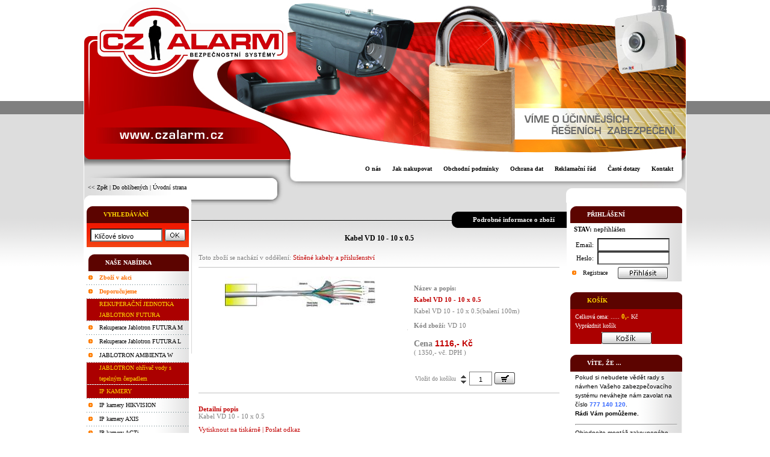

--- FILE ---
content_type: text/html
request_url: http://www.czalarm.cz/zbozi/2055/Kabel-VD-10---10-x-0-5--2055.htm
body_size: 13323
content:

<!DOCTYPE HTML PUBLIC "-//W3C//DTD HTML 4.01 Transitional//EN">
<html>
<head>
	<title>Kabel VD 10 - 10 x 0.5 </title>
	<meta http-equiv="Content-Type" content="text/html; charset=windows-1250">
	<meta name="keywords" content="Kabel VD 10 - 10 x 0.5 ">
	<meta name="author" content="Radek Fröhlich - CZ ALARM">
	<meta name="description" content="Kabel VD 10 - 10 x 0.5(balení 100m) 
">
	<META http-equiv="cache-control" content="no-cache">
	<META http-equiv="pragma" content="no-cache">
	<meta name="robots" CONTENT="INDEX,FOLLOW">
	<meta property="og:type" content="website" />
	<meta property="og:title" content="Kabel VD 10 - 10 x 0.5 " />
	<meta property="og:description" content="Kabel VD 10 - 10 x 0.5(balení 100m) 
" />
	<meta property="og:image" content="http://www.czalarm.cz/Fotografie/Zbozi/250px/kabely-had.jpg" />
	<meta property="og:url" content="http://www.czalarm.cz/zbozi/2055/Kabel-VD-10---10-x-0-5--2055.htm" />
	<meta property="og:site_name" content="Kabel VD 10 - 10 x 0.5 " />
	<meta property="fb:admins" content="" />
	
	<script type="text/javascript" src="../../js/ekinfo.js"></script>
	<script type="text/javascript" src="../../js/prototype.js"></script>
	<script type="text/javascript" src="../../js/scriptaculous.js?load=effects"></script>
	<script type="text/javascript" src="../../js/lightbox.js"></script>
</head>
	<SCRIPT language=JavaScript>

	var bookmarkurl="http://www.czalarm.cz" 
	var bookmarktitle="eSHOP - Zabezpečovací a kamerové systémy"

	function addbookmark(){ 
	if (document.all) 
	window.external.AddFavorite(bookmarkurl,bookmarktitle) 
	}

	function Rotace()
	{   
	kam = "http://www.czalarm.cz/rotator.asp?id=2055"
	window.open( kam,'cd','toolbar=0,location=0,status=0,menubar=0,scrollbars=0,resizable=0,width=640,height=480','3DRotator')
	}
</script>
<link rel="stylesheet" href="../../css/lightbox.css" type="text/css" media="screen">
<link  href="http://sablony.ekonstrukter.cz/sablony/540/telo.css" rel="stylesheet" type="text/css">
<body topmargin="0" leftmargin="0" bottommargin="0" rightmargin="0"
>
<span id="trail" style="visibility:hidden"></span><span id="trail2" style="visibility:hidden"></span>
<table cellpadding='0' cellspacing='0' class='indexdole' width='100%'><tr><td width='50%'></td><td style='vertical-align:top' width='1000'><table cellpadding='0' cellspacing='0' width='1000'><tr><td width='1000'><table cellpadding='0' cellspacing='2' class='datum'><tr><td width='100%'>&nbsp;<span class='datumfont'>Dnes je&nbsp;sobota 17.1.2026</span>&nbsp;</td></tr></table></td></tr></table></td><td width='50%'></td></tr></table><table cellpadding='0' cellspacing='0'  width='100%' class='indexlogo'><tr><td width='50%'></td><td style='vertical-align:top' width='1000'><table cellpadding='0' cellspacing='0' width='1000'><tr><td width='1000'><table cellpadding='0' cellspacing='0' class='logosek'><tr><td><div id='logo'></div></td></tr></table></td></tr></table></td><td width='50%'></td></tr></table><table cellpadding='0' cellspacing='0' width='100%' class='indexnahore'><tr><td width='50%'></td><td width='1000' valign='bottom'><table cellpadding='0' cellspacing='0' width='1000'><tr><td width='1000'><table cellpadding='0' cellspacing='0' width='100%'><tr><td style='vertical-align:bottom' width='100%'><table cellpadding='0' cellspacing='0' style='vertical-align:bottom' width='100%'><tr><td style='vertical-align:bottom' width='100%'><table cellpadding='0' cellspacing='0' class='listasikonama'><tr><td><table cellpadding='0' cellspacing='0'><tr><td class='buton1' id='buton1'></td><td class='buton2' id='buton55'><span class='fontvikone'>&nbsp;&nbsp;<a href='http://www.czalarm.cz/onas.asp' class='fontvikone' onmouseover="changestyle('1')" onmouseout="backstyle('1')">O nás</a>&nbsp;&nbsp;</span></td><td class='buton3' id='buton3'></td></tr></table></td><td><img alt='Alarmy' src='http://www.czalarm.cz/images/nic.gif' border='0' class='mezerameziikonama'></td><td><table cellpadding='0' cellspacing='0'><tr><td class='buton1' id='buton1_2'></td><td class='buton2' id='buton2_2'><span class='fontvikone'>&nbsp;&nbsp;<a href='http://www.czalarm.cz/jaknakupovat.asp' class='fontvikone' onmouseover="changestyle('2')" onmouseout="backstyle('2')">Jak nakupovat</a>&nbsp;&nbsp;</span></td><td class='buton3' id='buton3_2'></td></tr></table></td><td><img alt='Alarmy' src='http://www.czalarm.cz/images/nic.gif' border='0' class='mezerameziikonama'></td><td><table cellpadding='0' cellspacing='0'><tr><td class='buton1' id='buton1_6'></td><td class='buton2' id='buton2_6'><span class='fontvikone'>&nbsp;&nbsp;<a href='http://www.czalarm.cz/podminky.asp' class='fontvikone' onmouseover="changestyle('6')" onmouseout="backstyle('6')">Obchodní podmínky</a>&nbsp;&nbsp;</span></td><td class='buton3' id='buton3_6'></td></tr></table></td><td><img alt='Alarmy' src='http://www.czalarm.cz/images/nic.gif' border='0' class='mezerameziikonama'></td><td><table cellpadding='0' cellspacing='0'><tr><td class='buton1' id='buton1_3'></td><td class='buton2' id='buton2_3'><span class='fontvikone'>&nbsp;&nbsp;<a href='http://www.czalarm.cz/ochrana.asp' class='fontvikone' onmouseover="changestyle('3')" onmouseout="backstyle('3')">Ochrana dat</a>&nbsp;&nbsp;</span></td><td class='buton3' id='buton3_3'></td></tr></table></td><td><img alt='Alarmy' src='http://www.czalarm.cz/images/nic.gif' border='0' class='mezerameziikonama'></td><td><table cellpadding='0' cellspacing='0'><tr><td class='buton1' id='buton1_4'></td><td class='buton2' id='buton2_4'><span class='fontvikone'>&nbsp;&nbsp;<a href='http://www.czalarm.cz/reklamace.asp' class='fontvikone' onmouseover="changestyle('4')" onmouseout="backstyle('4')">Reklamační řád</a>&nbsp;&nbsp;</span></td><td class='buton3' id='buton3_4'></td></tr></table></td><td><img alt='Alarmy' src='http://www.czalarm.cz/images/nic.gif' border='0' class='mezerameziikonama'></td><td><table cellpadding='0' cellspacing='0'><tr><td class='buton1' id='buton1_7'></td><td class='buton2' id='buton2_7'><span class='fontvikone'>&nbsp;&nbsp;<a href='http://www.czalarm.cz/faq.asp' class='fontvikone' onmouseover="changestyle('7')" onmouseout="backstyle('7')">Časté dotazy</a>&nbsp;&nbsp;</span></td><td class='buton3' id='buton3_7'></td></tr></table></td><td><img alt='Alarmy' src='http://www.czalarm.cz/images/nic.gif' border='0' class='mezerameziikonama'></td><td><table cellpadding='0' cellspacing='0'><tr><td class='buton1' id='buton1_5'></td><td class='buton2' id='buton2_5'><span class='fontvikone'>&nbsp;&nbsp;<a href='http://www.czalarm.cz/kontakt.asp' class='fontvikone' onmouseover="changestyle('5')" onmouseout="backstyle('5')">Kontakt</a>&nbsp;&nbsp;</span></td><td class='buton3' id='buton3_5'></td></tr></table></td></tr><tr><td colspan=13 class='listaodspodu'></td></tr></table></td></tr></table></td></tr></table></td></tr></table></td><td width='50%'></td></tr></table>
<table width="100%" cellpadding="0" cellspacing="0" height="100%" ><tr><td width="50%" height="100%">
<table width="100%" cellpadding="0" cellspacing="0" height="100%">
<tr>
<td width="100%" class="levyframe" height="100%">
</td>

<td width="1" class="linkaframe"><img src="http://www.czalarm.cz/images/nic.gif" alt="Alarmy" width=1 height=1 border=0></td>

</tr>
</table>
</td><td width="1000" align="center">
<table width="1000" cellpadding="0" cellspacing="0" height="100%">
<tr>
<!-- hornilista -->
<td width="100%"  valign="top" class="hornilista">
</td>
</tr>
<tr><td class='listicka'><table cellpadding='0' cellspacing='0' class='listickain'><tr><td><span class='listickafont'>&nbsp;&nbsp;<a href='javascript:history.back(1)' class='listickafont'><< Zpět</a> | <a href='javascript:addbookmark()' class='listickafont'>Do oblíbených</a> | <a href='http://www.czalarm.cz' class='listickafont'>Úvodní strana</a>&nbsp;&nbsp;</span></td></tr></table></td></tr>
<tr>
<td height="100%" width="100%">
<table cellpadding="0" cellspacing="0" height="100%">
<tr>
<td width="178" valign="top" class="vlevo" align="center"><img src="http://www.czalarm.cz/images/nic.gif" alt="Alarmy" height="5" border="0"><br>
<form action='http://www.czalarm.cz/search.asp' method='post' onsubmit='return validate2(this)' name='findform2' style='margin: 0 0 0 0;'><table cellpadding='0' cellspacing='1' width='172' class='hledanibarvaokraj'><tr><td><table cellpadding='0' cellspacing='0' width='100%' border='0'><tr><td width='100%'><table cellpadding='0' cellspacing='0' width='100%'><tr><td width=20 align='center'><img src='http://sablony.ekonstrukter.cz/sablony/540/odrazkahledani.gif' alt='Vyhledávání' border='0'></td><td align='left' class='hledanipozadi'><strong><span class='hledaninadpis'>VYHLEDÁVÁNÍ</span></strong></td><td class='hledaniobr'><img src='http://www.czalarm.cz/images/nic.gif' width='45' height='1' border='0' alt='Kabel VD 10 - 10 x 0.5 '></td></tr></table></td></tr><tr><td class='hledani' style='vertical-align:middle' align='center' height='40' colspan='2'><input type='text' size=10 class='policko' name='qry' value=' Klíčové slovo' onfocus='clearfield()' style='vertical-align: middle;'>&nbsp;<input type='image' SRC='http://sablony.ekonstrukter.cz/sablony/540/ikony/hledani.gif' alt='Hledat' style='vertical-align: middle;border: none;'></td></tr></table></td></tr></table></form><table cellpadding='0' cellspacing='0'><tr><td class='mezihledanim'></td></tr></table><table class='oknobarvaokraj' cellpadding='0' cellspacing='1' width='172'><tr><td><table cellpadding='0' cellspacing='0' width='100%'  border='0'><tr><td align='right' style='vertical-align:middle'><img src='http://sablony.ekonstrukter.cz/sablony/540/ikona_nabidky.gif' border='0' alt='Naše nabídka'></td><td colspan='2'><table cellpadding='0' cellspacing='0' width='100%'><tr><td width='100%' class='nasenabidkapozadi'><strong><span class='nasenabidkanadpis'>NAŠE NABÍDKA</span></strong></td><td class='nasenabidkapod'><img src='http://www.czalarm.cz/images/nic.gif' width='45' height='1' border='0' alt='Kabel VD 10 - 10 x 0.5 '></td></tr></table></td></tr><tr><td class='okno' colspan=3><table cellpadding=0 cellspacing=0><tr><td style='vertical-align:top' align='center' class='radekkategoriebarva2' id='radek10006'><img alt='Akce' src='http://sablony.ekonstrukter.cz/sablony/540/sipkanabidka.gif' border='0' class='odrazka' align='top' id='sipkaakce10006'></td><td align='left' width='100%' id='radek210006' class='radekkategoriebarva2'><a href='http://www.czalarm.cz/akce.asp' class='barvanovinky' onmouseover="sipkaakce10006.src='http://sablony.ekonstrukter.cz/sablony/540/sipkanabidkaover.gif';radek10006.className='radekkategoriebarvaponajeti';radek210006.className='radekkategoriebarvaponajeti';radek310006.className='radekkategoriebarvaponajeti'" onmouseout="sipkaakce10006.src='http://sablony.ekonstrukter.cz/sablony/540/sipkanabidka.gif';radek10006.className='radekkategoriebarva2';radek210006.className='radekkategoriebarva2';radek310006.className='radekkategoriebarva1'"><strong>Zboží v akci</strong></a></td><td width='2' class='radekkategoriebarva2' id='radek310006'><img alt='Kabel VD 10 - 10 x 0.5 ' src='http://www.czalarm.cz/images/nic.gif' width=2 height=1 border=0></td></tr><tr><td colspan='3' class='linka' height='1'></td></tr><tr><td style='vertical-align:top' align='center' class='radekkategoriebarva2' id='radek10008'><img alt='Doporučujeme' src='http://sablony.ekonstrukter.cz/sablony/540/sipkanabidka.gif' border='0' class='odrazka' align='top' id='sipkaakce10008'></td><td align='left' width='100%' id='radek210008' class='radekkategoriebarva2'><a href='http://www.czalarm.cz/doporucujeme.asp' class='barvanovinky' onmouseover="sipkaakce10008.src='http://sablony.ekonstrukter.cz/sablony/540/sipkanabidkaover.gif';radek10008.className='radekkategoriebarvaponajeti';radek210008.className='radekkategoriebarvaponajeti';radek310008.className='radekkategoriebarvaponajeti'" onmouseout="sipkaakce10008.src='http://sablony.ekonstrukter.cz/sablony/540/sipkanabidka.gif';radek10008.className='radekkategoriebarva2';radek210008.className='radekkategoriebarva2';radek310008.className='radekkategoriebarva1'"><strong>Doporučujeme</strong></a></td><td width='2' class='radekkategoriebarva2' id='radek310008'><img alt='Kabel VD 10 - 10 x 0.5 ' src='http://www.czalarm.cz/images/nic.gif' width=2 height=1 border=0></td></tr><tr><td colspan='3' class='linka' height='1'></td></tr><tr><td align='center' class='oddeleniradekbarva' style='vertical-align:top'><img src='http://www.czalarm.cz/images/nic.gif' class='odrazka' border='0' align='top' alt='Kabel VD 10 - 10 x 0.5 '></td><td align='left' width='100%' class='oddeleniradekbarva'><span class='oddeleninadpis'>REKUPERAČNÍ JEDNOTKA JABLOTRON FUTURA</span></td><td width='5' class='oddeleniradekbarva'><img src='http://www.czalarm.cz/images/nic.gif' width=5 height=1 border=0 alt='Kabel VD 10 - 10 x 0.5 '></td></tr><tr><td colspan='3' class='linka' height='1'></td></tr><tr><td align='center' class='radekkategoriebarva1' style='vertical-align:top' id='radek86002'><img src='http://sablony.ekonstrukter.cz/sablony/540/sipkanabidka.gif' class='odrazka' border='0' align='top' id='sipkaakce86002' alt='Rekuperace Jablotron FUTURA M'></td><td id='radek286002' align='left' width='100%' class='radekkategoriebarva1'><a class='pismokategorie' href='http://www.czalarm.cz/Rekuperace-Jablotron-FUTURA-M/' onmouseover="roz('86002','540','1')" onmouseout="zhas('86002','540','1')">Rekuperace Jablotron FUTURA M</a></td><td width='5' class='radekkategoriebarva1' id='radek386002'><img src='http://www.czalarm.cz/images/nic.gif' width=5 height=1 border=0 alt='Kabel VD 10 - 10 x 0.5 '></td></tr><tr><td colspan='3' class='linka' height='1'></td></tr><tr><td align='center' class='radekkategoriebarva2' style='vertical-align:top' id='radek86003'><img src='http://sablony.ekonstrukter.cz/sablony/540/sipkanabidka.gif' class='odrazka' border='0' align='top' id='sipkaakce86003' alt='Rekuperace Jablotron FUTURA L'></td><td id='radek286003' align='left' width='100%' class='radekkategoriebarva2'><a class='pismokategorie' href='http://www.czalarm.cz/Rekuperace-Jablotron-FUTURA-L/' onmouseover="roz('86003','540','2')" onmouseout="zhas('86003','540','2')">Rekuperace Jablotron FUTURA L</a></td><td width='5' class='radekkategoriebarva2' id='radek386003'><img src='http://www.czalarm.cz/images/nic.gif' width=5 height=1 border=0 alt='Kabel VD 10 - 10 x 0.5 '></td></tr><tr><td colspan='3' class='linka' height='1'></td></tr><tr><td align='center' class='radekkategoriebarva1' style='vertical-align:top' id='radek86004'><img src='http://sablony.ekonstrukter.cz/sablony/540/sipkanabidka.gif' class='odrazka' border='0' align='top' id='sipkaakce86004' alt='JABLOTRON AMBIENTA W'></td><td id='radek286004' align='left' width='100%' class='radekkategoriebarva1'><a class='pismokategorie' href='http://www.czalarm.cz/JABLOTRON-AMBIENTA-W/' onmouseover="roz('86004','540','1')" onmouseout="zhas('86004','540','1')">JABLOTRON AMBIENTA W</a></td><td width='5' class='radekkategoriebarva1' id='radek386004'><img src='http://www.czalarm.cz/images/nic.gif' width=5 height=1 border=0 alt='Kabel VD 10 - 10 x 0.5 '></td></tr><tr><td colspan='3' class='linka' height='1'></td></tr><tr><td align='center' class='oddeleniradekbarva' style='vertical-align:top'><img src='http://www.czalarm.cz/images/nic.gif' class='odrazka' border='0' align='top' alt='Kabel VD 10 - 10 x 0.5 '></td><td align='left' width='100%' class='oddeleniradekbarva'><span class='oddeleninadpis'>JABLOTRON ohřívač vody s tepelným čerpadlem </span></td><td width='5' class='oddeleniradekbarva'><img src='http://www.czalarm.cz/images/nic.gif' width=5 height=1 border=0 alt='Kabel VD 10 - 10 x 0.5 '></td></tr><tr><td colspan='3' class='linka' height='1'></td></tr><tr><td align='center' class='oddeleniradekbarva' style='vertical-align:top'><img src='http://www.czalarm.cz/images/nic.gif' class='odrazka' border='0' align='top' alt='Kabel VD 10 - 10 x 0.5 '></td><td align='left' width='100%' class='oddeleniradekbarva'><span class='oddeleninadpis'>IP KAMERY</span></td><td width='5' class='oddeleniradekbarva'><img src='http://www.czalarm.cz/images/nic.gif' width=5 height=1 border=0 alt='Kabel VD 10 - 10 x 0.5 '></td></tr><tr><td colspan='3' class='linka' height='1'></td></tr><tr><td align='center' class='radekkategoriebarva2' style='vertical-align:top' id='radek86007'><img src='http://sablony.ekonstrukter.cz/sablony/540/sipkanabidka.gif' class='odrazka' border='0' align='top' id='sipkaakce86007' alt='IP kamery HIKVISION'></td><td id='radek286007' align='left' width='100%' class='radekkategoriebarva2'><a class='pismokategorie' href='http://www.czalarm.cz/IP-kamery-HIKVISION/' onmouseover="roz('86007','540','2')" onmouseout="zhas('86007','540','2')">IP kamery HIKVISION</a></td><td width='5' class='radekkategoriebarva2' id='radek386007'><img src='http://www.czalarm.cz/images/nic.gif' width=5 height=1 border=0 alt='Kabel VD 10 - 10 x 0.5 '></td></tr><tr><td colspan='3' class='linka' height='1'></td></tr><tr><td align='center' class='radekkategoriebarva1' style='vertical-align:top' id='radek86008'><img src='http://sablony.ekonstrukter.cz/sablony/540/sipkanabidka.gif' class='odrazka' border='0' align='top' id='sipkaakce86008' alt='IP kamery AXIS'></td><td id='radek286008' align='left' width='100%' class='radekkategoriebarva1'><a class='pismokategorie' href='http://www.czalarm.cz/IP-kamery-AXIS/' onmouseover="roz('86008','540','1')" onmouseout="zhas('86008','540','1')">IP kamery AXIS</a></td><td width='5' class='radekkategoriebarva1' id='radek386008'><img src='http://www.czalarm.cz/images/nic.gif' width=5 height=1 border=0 alt='Kabel VD 10 - 10 x 0.5 '></td></tr><tr><td colspan='3' class='linka' height='1'></td></tr><tr><td align='center' class='radekkategoriebarva2' style='vertical-align:top' id='radek86009'><img src='http://sablony.ekonstrukter.cz/sablony/540/sipkanabidka.gif' class='odrazka' border='0' align='top' id='sipkaakce86009' alt='IP kamery ACTi'></td><td id='radek286009' align='left' width='100%' class='radekkategoriebarva2'><a class='pismokategorie' href='http://www.czalarm.cz/IP-kamery-ACTi/' onmouseover="roz('86009','540','2')" onmouseout="zhas('86009','540','2')">IP kamery ACTi</a></td><td width='5' class='radekkategoriebarva2' id='radek386009'><img src='http://www.czalarm.cz/images/nic.gif' width=5 height=1 border=0 alt='Kabel VD 10 - 10 x 0.5 '></td></tr><tr><td colspan='3' class='linka' height='1'></td></tr><tr><td align='center' class='radekkategoriebarva1' style='vertical-align:top' id='radek86010'><img src='http://sablony.ekonstrukter.cz/sablony/540/sipkanabidka.gif' class='odrazka' border='0' align='top' id='sipkaakce86010' alt='IP kamery VIVOTEK'></td><td id='radek286010' align='left' width='100%' class='radekkategoriebarva1'><a class='pismokategorie' href='http://www.czalarm.cz/IP-kamery-VIVOTEK/' onmouseover="roz('86010','540','1')" onmouseout="zhas('86010','540','1')">IP kamery VIVOTEK</a></td><td width='5' class='radekkategoriebarva1' id='radek386010'><img src='http://www.czalarm.cz/images/nic.gif' width=5 height=1 border=0 alt='Kabel VD 10 - 10 x 0.5 '></td></tr><tr><td colspan='3' class='linka' height='1'></td></tr><tr><td align='center' class='oddeleniradekbarva' style='vertical-align:top'><img src='http://www.czalarm.cz/images/nic.gif' class='odrazka' border='0' align='top' alt='Kabel VD 10 - 10 x 0.5 '></td><td align='left' width='100%' class='oddeleniradekbarva'><span class='oddeleninadpis'>INTELIGENTNÍ DŮM</span></td><td width='5' class='oddeleniradekbarva'><img src='http://www.czalarm.cz/images/nic.gif' width=5 height=1 border=0 alt='Kabel VD 10 - 10 x 0.5 '></td></tr><tr><td colspan='3' class='linka' height='1'></td></tr><tr><td align='center' class='radekkategoriebarva1' style='vertical-align:top' id='radek86012'><img src='http://sablony.ekonstrukter.cz/sablony/540/sipkanabidka.gif' class='odrazka' border='0' align='top' id='sipkaakce86012' alt='Systém Control4'></td><td id='radek286012' align='left' width='100%' class='radekkategoriebarva1'><a class='pismokategorie' href='http://www.czalarm.cz/System-Control4/' onmouseover="roz('86012','540','1')" onmouseout="zhas('86012','540','1')">Systém Control4</a></td><td width='5' class='radekkategoriebarva1' id='radek386012'><img src='http://www.czalarm.cz/images/nic.gif' width=5 height=1 border=0 alt='Kabel VD 10 - 10 x 0.5 '></td></tr><tr><td colspan='3' class='linka' height='1'></td></tr><tr><td align='center' class='radekkategoriebarva2' style='vertical-align:top' id='radek86013'><img src='http://sablony.ekonstrukter.cz/sablony/540/sipkanabidka.gif' class='odrazka' border='0' align='top' id='sipkaakce86013' alt='Systém FIBARO'></td><td id='radek286013' align='left' width='100%' class='radekkategoriebarva2'><a class='pismokategorie' href='http://www.czalarm.cz/System-FIBARO/' onmouseover="roz('86013','540','2')" onmouseout="zhas('86013','540','2')">Systém FIBARO</a></td><td width='5' class='radekkategoriebarva2' id='radek386013'><img src='http://www.czalarm.cz/images/nic.gif' width=5 height=1 border=0 alt='Kabel VD 10 - 10 x 0.5 '></td></tr><tr><td colspan='3' class='linka' height='1'></td></tr><tr><td align='center' class='radekkategoriebarva1' style='vertical-align:top' id='radek86014'><img src='http://sablony.ekonstrukter.cz/sablony/540/sipkanabidka.gif' class='odrazka' border='0' align='top' id='sipkaakce86014' alt='Systém GILD'></td><td id='radek286014' align='left' width='100%' class='radekkategoriebarva1'><a class='pismokategorie' href='http://www.czalarm.cz/System-GILD/' onmouseover="roz('86014','540','1')" onmouseout="zhas('86014','540','1')">Systém GILD</a></td><td width='5' class='radekkategoriebarva1' id='radek386014'><img src='http://www.czalarm.cz/images/nic.gif' width=5 height=1 border=0 alt='Kabel VD 10 - 10 x 0.5 '></td></tr><tr><td colspan='3' class='linka' height='1'></td></tr><tr><td align='center' class='oddeleniradekbarva' style='vertical-align:top'><img src='http://www.czalarm.cz/images/nic.gif' class='odrazka' border='0' align='top' alt='Kabel VD 10 - 10 x 0.5 '></td><td align='left' width='100%' class='oddeleniradekbarva'><span class='oddeleninadpis'>ALARMY JABLOTRON</span></td><td width='5' class='oddeleniradekbarva'><img src='http://www.czalarm.cz/images/nic.gif' width=5 height=1 border=0 alt='Kabel VD 10 - 10 x 0.5 '></td></tr><tr><td colspan='3' class='linka' height='1'></td></tr><tr><td align='center' class='radekkategoriebarva1' style='vertical-align:top' id='radek86016'><img src='http://sablony.ekonstrukter.cz/sablony/540/sipkanabidka.gif' class='odrazka' border='0' align='top' id='sipkaakce86016' alt='JABLOTRON JA-100'></td><td id='radek286016' align='left' width='100%' class='radekkategoriebarva1'><a class='pismokategorie' href='http://www.czalarm.cz/JABLOTRON-JA-100/' onmouseover="roz('86016','540','1')" onmouseout="zhas('86016','540','1')">JABLOTRON JA-100</a></td><td width='5' class='radekkategoriebarva1' id='radek386016'><img src='http://www.czalarm.cz/images/nic.gif' width=5 height=1 border=0 alt='Kabel VD 10 - 10 x 0.5 '></td></tr><tr><td colspan='3' class='linka' height='1'></td></tr><tr><td align='center' class='oddeleniradekbarva' style='vertical-align:top'><img src='http://www.czalarm.cz/images/nic.gif' class='odrazka' border='0' align='top' alt='Kabel VD 10 - 10 x 0.5 '></td><td align='left' width='100%' class='oddeleniradekbarva'><span class='oddeleninadpis'>ALARMY PARADOX</span></td><td width='5' class='oddeleniradekbarva'><img src='http://www.czalarm.cz/images/nic.gif' width=5 height=1 border=0 alt='Kabel VD 10 - 10 x 0.5 '></td></tr><tr><td colspan='3' class='linka' height='1'></td></tr><tr><td align='center' class='radekkategoriebarva1' style='vertical-align:top' id='radek86018'><img src='http://sablony.ekonstrukter.cz/sablony/540/sipkanabidka.gif' class='odrazka' border='0' align='top' id='sipkaakce86018' alt='Zabezpečovací ústředny'></td><td id='radek286018' align='left' width='100%' class='radekkategoriebarva1'><a class='pismokategorie' href='http://www.czalarm.cz/Zabezpecovaci-ustredny/' onmouseover="roz('86018','540','1')" onmouseout="zhas('86018','540','1')">Zabezpečovací ústředny</a></td><td width='5' class='radekkategoriebarva1' id='radek386018'><img src='http://www.czalarm.cz/images/nic.gif' width=5 height=1 border=0 alt='Kabel VD 10 - 10 x 0.5 '></td></tr><tr><td colspan='3' class='linka' height='1'></td></tr><tr><td align='center' class='radekkategoriebarva2' style='vertical-align:top' id='radek86019'><img src='http://sablony.ekonstrukter.cz/sablony/540/sipkanabidka.gif' class='odrazka' border='0' align='top' id='sipkaakce86019' alt='MAGELLAN'></td><td id='radek286019' align='left' width='100%' class='radekkategoriebarva2'><a class='pismokategorie' href='http://www.czalarm.cz/MAGELLAN/' onmouseover="roz('86019','540','2')" onmouseout="zhas('86019','540','2')">MAGELLAN</a></td><td width='5' class='radekkategoriebarva2' id='radek386019'><img src='http://www.czalarm.cz/images/nic.gif' width=5 height=1 border=0 alt='Kabel VD 10 - 10 x 0.5 '></td></tr><tr><td colspan='3' class='linka' height='1'></td></tr><tr><td align='center' class='oddeleniradekbarva' style='vertical-align:top'><img src='http://www.czalarm.cz/images/nic.gif' class='odrazka' border='0' align='top' alt='Kabel VD 10 - 10 x 0.5 '></td><td align='left' width='100%' class='oddeleniradekbarva'><span class='oddeleninadpis'>ALARMY DSC</span></td><td width='5' class='oddeleniradekbarva'><img src='http://www.czalarm.cz/images/nic.gif' width=5 height=1 border=0 alt='Kabel VD 10 - 10 x 0.5 '></td></tr><tr><td colspan='3' class='linka' height='1'></td></tr><tr><td align='center' class='radekkategoriebarva2' style='vertical-align:top' id='radek86021'><img src='http://sablony.ekonstrukter.cz/sablony/540/sipkanabidka.gif' class='odrazka' border='0' align='top' id='sipkaakce86021' alt='Zabezpečovací ústředny DSC'></td><td id='radek286021' align='left' width='100%' class='radekkategoriebarva2'><a class='pismokategorie' href='http://www.czalarm.cz/Zabezpecovaci-ustredny-DSC/' onmouseover="roz('86021','540','2')" onmouseout="zhas('86021','540','2')">Zabezpečovací ústředny DSC</a></td><td width='5' class='radekkategoriebarva2' id='radek386021'><img src='http://www.czalarm.cz/images/nic.gif' width=5 height=1 border=0 alt='Kabel VD 10 - 10 x 0.5 '></td></tr><tr><td colspan='3' class='linka' height='1'></td></tr><tr><td align='center' class='radekkategoriebarva1' style='vertical-align:top' id='radek86022'><img src='http://sablony.ekonstrukter.cz/sablony/540/sipkanabidka.gif' class='odrazka' border='0' align='top' id='sipkaakce86022' alt='Ovládací klávesnice'></td><td id='radek286022' align='left' width='100%' class='radekkategoriebarva1'><a class='pismokategorie' href='http://www.czalarm.cz/Ovladaci-klavesnice/' onmouseover="roz('86022','540','1')" onmouseout="zhas('86022','540','1')">Ovládací klávesnice</a></td><td width='5' class='radekkategoriebarva1' id='radek386022'><img src='http://www.czalarm.cz/images/nic.gif' width=5 height=1 border=0 alt='Kabel VD 10 - 10 x 0.5 '></td></tr><tr><td colspan='3' class='linka' height='1'></td></tr><tr><td align='center' class='radekkategoriebarva2' style='vertical-align:top' id='radek86023'><img src='http://sablony.ekonstrukter.cz/sablony/540/sipkanabidka.gif' class='odrazka' border='0' align='top' id='sipkaakce86023' alt='Systémové moduly'></td><td id='radek286023' align='left' width='100%' class='radekkategoriebarva2'><a class='pismokategorie' href='http://www.czalarm.cz/Systemove-moduly/' onmouseover="roz('86023','540','2')" onmouseout="zhas('86023','540','2')">Systémové moduly</a></td><td width='5' class='radekkategoriebarva2' id='radek386023'><img src='http://www.czalarm.cz/images/nic.gif' width=5 height=1 border=0 alt='Kabel VD 10 - 10 x 0.5 '></td></tr><tr><td colspan='3' class='linka' height='1'></td></tr><tr><td align='center' class='oddeleniradekbarva' style='vertical-align:top'><img src='http://www.czalarm.cz/images/nic.gif' class='odrazka' border='0' align='top' alt='Kabel VD 10 - 10 x 0.5 '></td><td align='left' width='100%' class='oddeleniradekbarva'><span class='oddeleninadpis'>GSM MODULY</span></td><td width='5' class='oddeleniradekbarva'><img src='http://www.czalarm.cz/images/nic.gif' width=5 height=1 border=0 alt='Kabel VD 10 - 10 x 0.5 '></td></tr><tr><td colspan='3' class='linka' height='1'></td></tr><tr><td align='center' class='radekkategoriebarva2' style='vertical-align:top' id='radek86025'><img src='http://sablony.ekonstrukter.cz/sablony/540/sipkanabidka.gif' class='odrazka' border='0' align='top' id='sipkaakce86025' alt='GSM moduly, příslušenství GSM modulů'></td><td id='radek286025' align='left' width='100%' class='radekkategoriebarva2'><a class='pismokategorie' href='http://www.czalarm.cz/GSM-moduly--prislusenstvi-GSM-modulu/' onmouseover="roz('86025','540','2')" onmouseout="zhas('86025','540','2')">GSM moduly, příslušenství GSM modulů</a></td><td width='5' class='radekkategoriebarva2' id='radek386025'><img src='http://www.czalarm.cz/images/nic.gif' width=5 height=1 border=0 alt='Kabel VD 10 - 10 x 0.5 '></td></tr><tr><td colspan='3' class='linka' height='1'></td></tr><tr><td align='center' class='oddeleniradekbarva' style='vertical-align:top'><img src='http://www.czalarm.cz/images/nic.gif' class='odrazka' border='0' align='top' alt='Kabel VD 10 - 10 x 0.5 '></td><td align='left' width='100%' class='oddeleniradekbarva'><span class='oddeleninadpis'>DETEKTORY, ČIDLA</span></td><td width='5' class='oddeleniradekbarva'><img src='http://www.czalarm.cz/images/nic.gif' width=5 height=1 border=0 alt='Kabel VD 10 - 10 x 0.5 '></td></tr><tr><td colspan='3' class='linka' height='1'></td></tr><tr><td align='center' class='radekkategoriebarva2' style='vertical-align:top' id='radek86027'><img src='http://sablony.ekonstrukter.cz/sablony/540/sipkanabidka.gif' class='odrazka' border='0' align='top' id='sipkaakce86027' alt='Detektory pohybu vnitřní'></td><td id='radek286027' align='left' width='100%' class='radekkategoriebarva2'><a class='pismokategorie' href='http://www.czalarm.cz/Detektory-pohybu-vnitrni/' onmouseover="roz('86027','540','2')" onmouseout="zhas('86027','540','2')">Detektory pohybu vnitřní</a></td><td width='5' class='radekkategoriebarva2' id='radek386027'><img src='http://www.czalarm.cz/images/nic.gif' width=5 height=1 border=0 alt='Kabel VD 10 - 10 x 0.5 '></td></tr><tr><td colspan='3' class='linka' height='1'></td></tr><tr><td align='center' class='radekkategoriebarva1' style='vertical-align:top' id='radek86028'><img src='http://sablony.ekonstrukter.cz/sablony/540/sipkanabidka.gif' class='odrazka' border='0' align='top' id='sipkaakce86028' alt='Detektory pohybu duální'></td><td id='radek286028' align='left' width='100%' class='radekkategoriebarva1'><a class='pismokategorie' href='http://www.czalarm.cz/Detektory-pohybu-dualni/' onmouseover="roz('86028','540','1')" onmouseout="zhas('86028','540','1')">Detektory pohybu duální</a></td><td width='5' class='radekkategoriebarva1' id='radek386028'><img src='http://www.czalarm.cz/images/nic.gif' width=5 height=1 border=0 alt='Kabel VD 10 - 10 x 0.5 '></td></tr><tr><td colspan='3' class='linka' height='1'></td></tr><tr><td align='center' class='radekkategoriebarva2' style='vertical-align:top' id='radek86029'><img src='http://sablony.ekonstrukter.cz/sablony/540/sipkanabidka.gif' class='odrazka' border='0' align='top' id='sipkaakce86029' alt='Detektory pohybu venkovní'></td><td id='radek286029' align='left' width='100%' class='radekkategoriebarva2'><a class='pismokategorie' href='http://www.czalarm.cz/Detektory-pohybu-venkovni/' onmouseover="roz('86029','540','2')" onmouseout="zhas('86029','540','2')">Detektory pohybu venkovní</a></td><td width='5' class='radekkategoriebarva2' id='radek386029'><img src='http://www.czalarm.cz/images/nic.gif' width=5 height=1 border=0 alt='Kabel VD 10 - 10 x 0.5 '></td></tr><tr><td colspan='3' class='linka' height='1'></td></tr><tr><td align='center' class='radekkategoriebarva1' style='vertical-align:top' id='radek86030'><img src='http://sablony.ekonstrukter.cz/sablony/540/sipkanabidka.gif' class='odrazka' border='0' align='top' id='sipkaakce86030' alt='Detektory tříštění skla'></td><td id='radek286030' align='left' width='100%' class='radekkategoriebarva1'><a class='pismokategorie' href='http://www.czalarm.cz/Detektory-tristeni-skla/' onmouseover="roz('86030','540','1')" onmouseout="zhas('86030','540','1')">Detektory tříštění skla</a></td><td width='5' class='radekkategoriebarva1' id='radek386030'><img src='http://www.czalarm.cz/images/nic.gif' width=5 height=1 border=0 alt='Kabel VD 10 - 10 x 0.5 '></td></tr><tr><td colspan='3' class='linka' height='1'></td></tr><tr><td align='center' class='radekkategoriebarva2' style='vertical-align:top' id='radek86031'><img src='http://sablony.ekonstrukter.cz/sablony/540/sipkanabidka.gif' class='odrazka' border='0' align='top' id='sipkaakce86031' alt='Detektory magnetické'></td><td id='radek286031' align='left' width='100%' class='radekkategoriebarva2'><a class='pismokategorie' href='http://www.czalarm.cz/Detektory-magneticke/' onmouseover="roz('86031','540','2')" onmouseout="zhas('86031','540','2')">Detektory magnetické</a></td><td width='5' class='radekkategoriebarva2' id='radek386031'><img src='http://www.czalarm.cz/images/nic.gif' width=5 height=1 border=0 alt='Kabel VD 10 - 10 x 0.5 '></td></tr><tr><td colspan='3' class='linka' height='1'></td></tr><tr><td align='center' class='radekkategoriebarva1' style='vertical-align:top' id='radek86032'><img src='http://sablony.ekonstrukter.cz/sablony/540/sipkanabidka.gif' class='odrazka' border='0' align='top' id='sipkaakce86032' alt='Detektory požární'></td><td id='radek286032' align='left' width='100%' class='radekkategoriebarva1'><a class='pismokategorie' href='http://www.czalarm.cz/Detektory-pozarni/' onmouseover="roz('86032','540','1')" onmouseout="zhas('86032','540','1')">Detektory požární</a></td><td width='5' class='radekkategoriebarva1' id='radek386032'><img src='http://www.czalarm.cz/images/nic.gif' width=5 height=1 border=0 alt='Kabel VD 10 - 10 x 0.5 '></td></tr><tr><td colspan='3' class='linka' height='1'></td></tr><tr><td align='center' class='radekkategoriebarva2' style='vertical-align:top' id='radek86033'><img src='http://sablony.ekonstrukter.cz/sablony/540/sipkanabidka.gif' class='odrazka' border='0' align='top' id='sipkaakce86033' alt='Detektory úniku plynu'></td><td id='radek286033' align='left' width='100%' class='radekkategoriebarva2'><a class='pismokategorie' href='http://www.czalarm.cz/Detektory-uniku-plynu/' onmouseover="roz('86033','540','2')" onmouseout="zhas('86033','540','2')">Detektory úniku plynu</a></td><td width='5' class='radekkategoriebarva2' id='radek386033'><img src='http://www.czalarm.cz/images/nic.gif' width=5 height=1 border=0 alt='Kabel VD 10 - 10 x 0.5 '></td></tr><tr><td colspan='3' class='linka' height='1'></td></tr><tr><td align='center' class='radekkategoriebarva1' style='vertical-align:top' id='radek86034'><img src='http://sablony.ekonstrukter.cz/sablony/540/sipkanabidka.gif' class='odrazka' border='0' align='top' id='sipkaakce86034' alt='DETEKTORY'></td><td id='radek286034' align='left' width='100%' class='radekkategoriebarva1'><a class='pismokategorie' href='http://www.czalarm.cz/DETEKTORY/' onmouseover="roz('86034','540','1')" onmouseout="zhas('86034','540','1')">DETEKTORY</a></td><td width='5' class='radekkategoriebarva1' id='radek386034'><img src='http://www.czalarm.cz/images/nic.gif' width=5 height=1 border=0 alt='Kabel VD 10 - 10 x 0.5 '></td></tr><tr><td colspan='3' class='linka' height='1'></td></tr><tr><td align='center' class='oddeleniradekbarva' style='vertical-align:top'><img src='http://www.czalarm.cz/images/nic.gif' class='odrazka' border='0' align='top' alt='Kabel VD 10 - 10 x 0.5 '></td><td align='left' width='100%' class='oddeleniradekbarva'><span class='oddeleninadpis'>AKUMULÁTORY</span></td><td width='5' class='oddeleniradekbarva'><img src='http://www.czalarm.cz/images/nic.gif' width=5 height=1 border=0 alt='Kabel VD 10 - 10 x 0.5 '></td></tr><tr><td colspan='3' class='linka' height='1'></td></tr><tr><td align='center' class='radekkategoriebarva1' style='vertical-align:top' id='radek86036'><img src='http://sablony.ekonstrukter.cz/sablony/540/sipkanabidka.gif' class='odrazka' border='0' align='top' id='sipkaakce86036' alt='Záložní akumulátory'></td><td id='radek286036' align='left' width='100%' class='radekkategoriebarva1'><a class='pismokategorie' href='http://www.czalarm.cz/Zalozni-akumulatory/' onmouseover="roz('86036','540','1')" onmouseout="zhas('86036','540','1')">Záložní akumulátory</a></td><td width='5' class='radekkategoriebarva1' id='radek386036'><img src='http://www.czalarm.cz/images/nic.gif' width=5 height=1 border=0 alt='Kabel VD 10 - 10 x 0.5 '></td></tr><tr><td colspan='3' class='linka' height='1'></td></tr><tr><td align='center' class='oddeleniradekbarva' style='vertical-align:top'><img src='http://www.czalarm.cz/images/nic.gif' class='odrazka' border='0' align='top' alt='Kabel VD 10 - 10 x 0.5 '></td><td align='left' width='100%' class='oddeleniradekbarva'><span class='oddeleninadpis'>TRANSFORMÁTORY</span></td><td width='5' class='oddeleniradekbarva'><img src='http://www.czalarm.cz/images/nic.gif' width=5 height=1 border=0 alt='Kabel VD 10 - 10 x 0.5 '></td></tr><tr><td colspan='3' class='linka' height='1'></td></tr><tr><td align='center' class='radekkategoriebarva1' style='vertical-align:top' id='radek86038'><img src='http://sablony.ekonstrukter.cz/sablony/540/sipkanabidka.gif' class='odrazka' border='0' align='top' id='sipkaakce86038' alt='Napájecí transformátory'></td><td id='radek286038' align='left' width='100%' class='radekkategoriebarva1'><a class='pismokategorie' href='http://www.czalarm.cz/Napajeci-transformatory/' onmouseover="roz('86038','540','1')" onmouseout="zhas('86038','540','1')">Napájecí transformátory</a></td><td width='5' class='radekkategoriebarva1' id='radek386038'><img src='http://www.czalarm.cz/images/nic.gif' width=5 height=1 border=0 alt='Kabel VD 10 - 10 x 0.5 '></td></tr><tr><td colspan='3' class='linka' height='1'></td></tr><tr><td align='center' class='oddeleniradekbarva' style='vertical-align:top'><img src='http://www.czalarm.cz/images/nic.gif' class='odrazka' border='0' align='top' alt='Kabel VD 10 - 10 x 0.5 '></td><td align='left' width='100%' class='oddeleniradekbarva'><span class='oddeleninadpis'>SIRÉNY</span></td><td width='5' class='oddeleniradekbarva'><img src='http://www.czalarm.cz/images/nic.gif' width=5 height=1 border=0 alt='Kabel VD 10 - 10 x 0.5 '></td></tr><tr><td colspan='3' class='linka' height='1'></td></tr><tr><td align='center' class='radekkategoriebarva1' style='vertical-align:top' id='radek86040'><img src='http://sablony.ekonstrukter.cz/sablony/540/sipkanabidka.gif' class='odrazka' border='0' align='top' id='sipkaakce86040' alt='ATRAPA'></td><td id='radek286040' align='left' width='100%' class='radekkategoriebarva1'><a class='pismokategorie' href='http://www.czalarm.cz/ATRAPA/' onmouseover="roz('86040','540','1')" onmouseout="zhas('86040','540','1')">ATRAPA</a></td><td width='5' class='radekkategoriebarva1' id='radek386040'><img src='http://www.czalarm.cz/images/nic.gif' width=5 height=1 border=0 alt='Kabel VD 10 - 10 x 0.5 '></td></tr><tr><td colspan='3' class='linka' height='1'></td></tr><tr><td align='center' class='radekkategoriebarva2' style='vertical-align:top' id='radek86041'><img src='http://sablony.ekonstrukter.cz/sablony/540/sipkanabidka.gif' class='odrazka' border='0' align='top' id='sipkaakce86041' alt='Sirény - venkovní zálohované'></td><td id='radek286041' align='left' width='100%' class='radekkategoriebarva2'><a class='pismokategorie' href='http://www.czalarm.cz/Sireny---venkovni-zalohovane/' onmouseover="roz('86041','540','2')" onmouseout="zhas('86041','540','2')">Sirény - venkovní zálohované</a></td><td width='5' class='radekkategoriebarva2' id='radek386041'><img src='http://www.czalarm.cz/images/nic.gif' width=5 height=1 border=0 alt='Kabel VD 10 - 10 x 0.5 '></td></tr><tr><td colspan='3' class='linka' height='1'></td></tr><tr><td align='center' class='radekkategoriebarva1' style='vertical-align:top' id='radek86042'><img src='http://sablony.ekonstrukter.cz/sablony/540/sipkanabidka.gif' class='odrazka' border='0' align='top' id='sipkaakce86042' alt='Sirény - vnitřní nezálohované'></td><td id='radek286042' align='left' width='100%' class='radekkategoriebarva1'><a class='pismokategorie' href='http://www.czalarm.cz/Sireny---vnitrni-nezalohovane/' onmouseover="roz('86042','540','1')" onmouseout="zhas('86042','540','1')">Sirény - vnitřní nezálohované</a></td><td width='5' class='radekkategoriebarva1' id='radek386042'><img src='http://www.czalarm.cz/images/nic.gif' width=5 height=1 border=0 alt='Kabel VD 10 - 10 x 0.5 '></td></tr><tr><td colspan='3' class='linka' height='1'></td></tr><tr><td align='center' class='oddeleniradekbarva' style='vertical-align:top'><img src='http://www.czalarm.cz/images/nic.gif' class='odrazka' border='0' align='top' alt='Kabel VD 10 - 10 x 0.5 '></td><td align='left' width='100%' class='oddeleniradekbarva'><span class='oddeleninadpis'>MONTÁŽNÍ PŘÍSLUŠENSTVÍ</span></td><td width='5' class='oddeleniradekbarva'><img src='http://www.czalarm.cz/images/nic.gif' width=5 height=1 border=0 alt='Kabel VD 10 - 10 x 0.5 '></td></tr><tr><td colspan='3' class='linka' height='1'></td></tr><tr><td align='center' class='radekkategoriebarva1' style='vertical-align:top' id='radek86044'><img src='http://sablony.ekonstrukter.cz/sablony/540/sipkanabidka.gif' class='odrazka' border='0' align='top' id='sipkaakce86044' alt='DOPLŇKY'></td><td id='radek286044' align='left' width='100%' class='radekkategoriebarva1'><a class='pismokategorie' href='http://www.czalarm.cz/DOPLNKY/' onmouseover="roz('86044','540','1')" onmouseout="zhas('86044','540','1')">DOPLŇKY</a></td><td width='5' class='radekkategoriebarva1' id='radek386044'><img src='http://www.czalarm.cz/images/nic.gif' width=5 height=1 border=0 alt='Kabel VD 10 - 10 x 0.5 '></td></tr><tr><td colspan='3' class='linka' height='1'></td></tr><tr><td align='center' class='oddeleniradekbarva' style='vertical-align:top'><img src='http://www.czalarm.cz/images/nic.gif' class='odrazka' border='0' align='top' alt='Kabel VD 10 - 10 x 0.5 '></td><td align='left' width='100%' class='oddeleniradekbarva'><span class='oddeleninadpis'>BEZPEČNOSTNÍ KAMERY</span></td><td width='5' class='oddeleniradekbarva'><img src='http://www.czalarm.cz/images/nic.gif' width=5 height=1 border=0 alt='Kabel VD 10 - 10 x 0.5 '></td></tr><tr><td colspan='3' class='linka' height='1'></td></tr><tr><td align='center' class='radekkategoriebarva1' style='vertical-align:top' id='radek86046'><img src='http://sablony.ekonstrukter.cz/sablony/540/sipkanabidka.gif' class='odrazka' border='0' align='top' id='sipkaakce86046' alt='Barevné kamery v kovovém krytu'></td><td id='radek286046' align='left' width='100%' class='radekkategoriebarva1'><a class='pismokategorie' href='http://www.czalarm.cz/Barevne-kamery-v-kovovem-krytu/' onmouseover="roz('86046','540','1')" onmouseout="zhas('86046','540','1')">Barevné kamery v kovovém krytu</a></td><td width='5' class='radekkategoriebarva1' id='radek386046'><img src='http://www.czalarm.cz/images/nic.gif' width=5 height=1 border=0 alt='Kabel VD 10 - 10 x 0.5 '></td></tr><tr><td colspan='3' class='linka' height='1'></td></tr><tr><td align='center' class='radekkategoriebarva2' style='vertical-align:top' id='radek86047'><img src='http://sablony.ekonstrukter.cz/sablony/540/sipkanabidka.gif' class='odrazka' border='0' align='top' id='sipkaakce86047' alt='Barevné kamery venkovní'></td><td id='radek286047' align='left' width='100%' class='radekkategoriebarva2'><a class='pismokategorie' href='http://www.czalarm.cz/Barevne-kamery-venkovni/' onmouseover="roz('86047','540','2')" onmouseout="zhas('86047','540','2')">Barevné kamery venkovní</a></td><td width='5' class='radekkategoriebarva2' id='radek386047'><img src='http://www.czalarm.cz/images/nic.gif' width=5 height=1 border=0 alt='Kabel VD 10 - 10 x 0.5 '></td></tr><tr><td colspan='3' class='linka' height='1'></td></tr><tr><td align='center' class='radekkategoriebarva1' style='vertical-align:top' id='radek86048'><img src='http://sablony.ekonstrukter.cz/sablony/540/sipkanabidka.gif' class='odrazka' border='0' align='top' id='sipkaakce86048' alt='Webové IP servery'></td><td id='radek286048' align='left' width='100%' class='radekkategoriebarva1'><a class='pismokategorie' href='http://www.czalarm.cz/Webove-IP-servery/' onmouseover="roz('86048','540','1')" onmouseout="zhas('86048','540','1')">Webové IP servery</a></td><td width='5' class='radekkategoriebarva1' id='radek386048'><img src='http://www.czalarm.cz/images/nic.gif' width=5 height=1 border=0 alt='Kabel VD 10 - 10 x 0.5 '></td></tr><tr><td colspan='3' class='linka' height='1'></td></tr><tr><td align='center' class='radekkategoriebarva2' style='vertical-align:top' id='radek86049'><img src='http://sablony.ekonstrukter.cz/sablony/540/sipkanabidka.gif' class='odrazka' border='0' align='top' id='sipkaakce86049' alt='Barevné kamery s IR přisvícením'></td><td id='radek286049' align='left' width='100%' class='radekkategoriebarva2'><a class='pismokategorie' href='http://www.czalarm.cz/Barevne-kamery-s-IR-prisvicenim/' onmouseover="roz('86049','540','2')" onmouseout="zhas('86049','540','2')">Barevné kamery s IR přisvícením</a></td><td width='5' class='radekkategoriebarva2' id='radek386049'><img src='http://www.czalarm.cz/images/nic.gif' width=5 height=1 border=0 alt='Kabel VD 10 - 10 x 0.5 '></td></tr><tr><td colspan='3' class='linka' height='1'></td></tr><tr><td align='center' class='radekkategoriebarva1' style='vertical-align:top' id='radek86050'><img src='http://sablony.ekonstrukter.cz/sablony/540/sipkanabidka.gif' class='odrazka' border='0' align='top' id='sipkaakce86050' alt='Barevné kamery deskové'></td><td id='radek286050' align='left' width='100%' class='radekkategoriebarva1'><a class='pismokategorie' href='http://www.czalarm.cz/Barevne-kamery-deskove/' onmouseover="roz('86050','540','1')" onmouseout="zhas('86050','540','1')">Barevné kamery deskové</a></td><td width='5' class='radekkategoriebarva1' id='radek386050'><img src='http://www.czalarm.cz/images/nic.gif' width=5 height=1 border=0 alt='Kabel VD 10 - 10 x 0.5 '></td></tr><tr><td colspan='3' class='linka' height='1'></td></tr><tr><td align='center' class='radekkategoriebarva2' style='vertical-align:top' id='radek86051'><img src='http://sablony.ekonstrukter.cz/sablony/540/sipkanabidka.gif' class='odrazka' border='0' align='top' id='sipkaakce86051' alt='Barevné kamery kompaktní'></td><td id='radek286051' align='left' width='100%' class='radekkategoriebarva2'><a class='pismokategorie' href='http://www.czalarm.cz/Barevne-kamery-kompaktni/' onmouseover="roz('86051','540','2')" onmouseout="zhas('86051','540','2')">Barevné kamery kompaktní</a></td><td width='5' class='radekkategoriebarva2' id='radek386051'><img src='http://www.czalarm.cz/images/nic.gif' width=5 height=1 border=0 alt='Kabel VD 10 - 10 x 0.5 '></td></tr><tr><td colspan='3' class='linka' height='1'></td></tr><tr><td align='center' class='radekkategoriebarva1' style='vertical-align:top' id='radek86052'><img src='http://sablony.ekonstrukter.cz/sablony/540/sipkanabidka.gif' class='odrazka' border='0' align='top' id='sipkaakce86052' alt='Kamery s funkcí DEN / NOC'></td><td id='radek286052' align='left' width='100%' class='radekkategoriebarva1'><a class='pismokategorie' href='http://www.czalarm.cz/Kamery-s-funkci-DEN---NOC/' onmouseover="roz('86052','540','1')" onmouseout="zhas('86052','540','1')">Kamery s funkcí DEN / NOC</a></td><td width='5' class='radekkategoriebarva1' id='radek386052'><img src='http://www.czalarm.cz/images/nic.gif' width=5 height=1 border=0 alt='Kabel VD 10 - 10 x 0.5 '></td></tr><tr><td colspan='3' class='linka' height='1'></td></tr><tr><td align='center' class='radekkategoriebarva2' style='vertical-align:top' id='radek86053'><img src='http://sablony.ekonstrukter.cz/sablony/540/sipkanabidka.gif' class='odrazka' border='0' align='top' id='sipkaakce86053' alt='Napájecí zdroje pro kamery'></td><td id='radek286053' align='left' width='100%' class='radekkategoriebarva2'><a class='pismokategorie' href='http://www.czalarm.cz/Napajeci-zdroje-pro-kamery/' onmouseover="roz('86053','540','2')" onmouseout="zhas('86053','540','2')">Napájecí zdroje pro kamery</a></td><td width='5' class='radekkategoriebarva2' id='radek386053'><img src='http://www.czalarm.cz/images/nic.gif' width=5 height=1 border=0 alt='Kabel VD 10 - 10 x 0.5 '></td></tr><tr><td colspan='3' class='linka' height='1'></td></tr><tr><td align='center' class='radekkategoriebarva1' style='vertical-align:top' id='radek86054'><img src='http://sablony.ekonstrukter.cz/sablony/540/sipkanabidka.gif' class='odrazka' border='0' align='top' id='sipkaakce86054' alt='Příslušenství pro kamery'></td><td id='radek286054' align='left' width='100%' class='radekkategoriebarva1'><a class='pismokategorie' href='http://www.czalarm.cz/Prislusenstvi-pro-kamery/' onmouseover="roz('86054','540','1')" onmouseout="zhas('86054','540','1')">Příslušenství pro kamery</a></td><td width='5' class='radekkategoriebarva1' id='radek386054'><img src='http://www.czalarm.cz/images/nic.gif' width=5 height=1 border=0 alt='Kabel VD 10 - 10 x 0.5 '></td></tr><tr><td colspan='3' class='linka' height='1'></td></tr><tr><td align='center' class='oddeleniradekbarva' style='vertical-align:top'><img src='http://www.czalarm.cz/images/nic.gif' class='odrazka' border='0' align='top' alt='Kabel VD 10 - 10 x 0.5 '></td><td align='left' width='100%' class='oddeleniradekbarva'><span class='oddeleninadpis'>KABELY</span></td><td width='5' class='oddeleniradekbarva'><img src='http://www.czalarm.cz/images/nic.gif' width=5 height=1 border=0 alt='Kabel VD 10 - 10 x 0.5 '></td></tr><tr><td colspan='3' class='linka' height='1'></td></tr><tr><td align='center' class='radekkategoriebarva1' style='vertical-align:top' id='radek86056'><img src='http://sablony.ekonstrukter.cz/sablony/540/sipkanabidka.gif' class='odrazka' border='0' align='top' id='sipkaakce86056' alt='Stíněné kabely a příslušenství'></td><td id='radek286056' align='left' width='100%' class='radekkategoriebarva1'><a class='pismokategorie' href='http://www.czalarm.cz/Stinene-kabely-a-prislusenstvi/' onmouseover="roz('86056','540','1')" onmouseout="zhas('86056','540','1')">Stíněné kabely a příslušenství</a></td><td width='5' class='radekkategoriebarva1' id='radek386056'><img src='http://www.czalarm.cz/images/nic.gif' width=5 height=1 border=0 alt='Kabel VD 10 - 10 x 0.5 '></td></tr><tr><td colspan='3' class='linka' height='1'></td></tr><tr><td align='center' class='oddeleniradekbarva' style='vertical-align:top'><img src='http://www.czalarm.cz/images/nic.gif' class='odrazka' border='0' align='top' alt='Kabel VD 10 - 10 x 0.5 '></td><td align='left' width='100%' class='oddeleniradekbarva'><span class='oddeleninadpis'>ELEKTROMATERIÁL</span></td><td width='5' class='oddeleniradekbarva'><img src='http://www.czalarm.cz/images/nic.gif' width=5 height=1 border=0 alt='Kabel VD 10 - 10 x 0.5 '></td></tr><tr><td colspan='3' class='linka' height='1'></td></tr><tr><td align='center' class='radekkategoriebarva1' style='vertical-align:top' id='radek86058'><img src='http://sablony.ekonstrukter.cz/sablony/540/sipkanabidka.gif' class='odrazka' border='0' align='top' id='sipkaakce86058' alt='Elektroinstalační trubky'></td><td id='radek286058' align='left' width='100%' class='radekkategoriebarva1'><a class='pismokategorie' href='http://www.czalarm.cz/Elektroinstalacni-trubky/' onmouseover="roz('86058','540','1')" onmouseout="zhas('86058','540','1')">Elektroinstalační trubky</a></td><td width='5' class='radekkategoriebarva1' id='radek386058'><img src='http://www.czalarm.cz/images/nic.gif' width=5 height=1 border=0 alt='Kabel VD 10 - 10 x 0.5 '></td></tr><tr><td colspan='3' class='linka' height='1'></td></tr><tr><td align='center' class='oddeleniradekbarva' style='vertical-align:top'><img src='http://www.czalarm.cz/images/nic.gif' class='odrazka' border='0' align='top' alt='Kabel VD 10 - 10 x 0.5 '></td><td align='left' width='100%' class='oddeleniradekbarva'><span class='oddeleninadpis'>TEST neobjednávat</span></td><td width='5' class='oddeleniradekbarva'><img src='http://www.czalarm.cz/images/nic.gif' width=5 height=1 border=0 alt='Kabel VD 10 - 10 x 0.5 '></td></tr><tr><td colspan='3' class='linka' height='1'></td></tr><tr><td align='center' class='radekkategoriebarva1' style='vertical-align:top' id='radek86060'><img src='http://sablony.ekonstrukter.cz/sablony/540/sipkanabidka.gif' class='odrazka' border='0' align='top' id='sipkaakce86060' alt='test'></td><td id='radek286060' align='left' width='100%' class='radekkategoriebarva1'><a class='pismokategorie' href='http://www.czalarm.cz/test/' onmouseover="roz('86060','540','1')" onmouseout="zhas('86060','540','1')">test</a></td><td width='5' class='radekkategoriebarva1' id='radek386060'><img src='http://www.czalarm.cz/images/nic.gif' width=5 height=1 border=0 alt='Kabel VD 10 - 10 x 0.5 '></td></tr><tr><td colspan='3' class='linka' height='1'></td></tr><tr><td align='center' class='oddeleniradekbarva' style='vertical-align:top'><img src='http://www.czalarm.cz/images/nic.gif' class='odrazka' border='0' align='top' alt='Kabel VD 10 - 10 x 0.5 '></td><td align='left' width='100%' class='oddeleniradekbarva'><span class='oddeleninadpis'>test</span></td><td width='5' class='oddeleniradekbarva'><img src='http://www.czalarm.cz/images/nic.gif' width=5 height=1 border=0 alt='Kabel VD 10 - 10 x 0.5 '></td></tr><tr><td colspan='3' class='linka' height='1'></td></tr><tr><td align='center' class='radekkategoriebarva1' style='vertical-align:top' id='radek86062'><img src='http://sablony.ekonstrukter.cz/sablony/540/sipkanabidka.gif' class='odrazka' border='0' align='top' id='sipkaakce86062' alt='test2'></td><td id='radek286062' align='left' width='100%' class='radekkategoriebarva1'><a class='pismokategorie' href='http://www.czalarm.cz/test2/' onmouseover="roz('86062','540','1')" onmouseout="zhas('86062','540','1')">test2</a></td><td width='5' class='radekkategoriebarva1' id='radek386062'><img src='http://www.czalarm.cz/images/nic.gif' width=5 height=1 border=0 alt='Kabel VD 10 - 10 x 0.5 '></td></tr><tr><td colspan='3' class='linka' height='1'></td></tr></table></td></tr></table></td></tr></table><form action='http://www.czalarm.cz/newsletter.asp' method='post' onsubmit='return validatenews(this)' name='findform5' style='margin: 0 0 0 0;'><table cellpadding='0' cellspacing='0' class='mezitabulkama' width='100%'><tr><td></td></tr></table><table cellpadding='0' cellspacing='1'  width='172' class='oknobarvaokraj'><tr><td><table cellpadding='0' cellspacing='0' width='100%'><tr><td width='100%'><table cellpadding='0' cellspacing='0' width='100%'><tr><td width=20 align='center'><img src='http://sablony.ekonstrukter.cz/sablony/540/odrazkaclanky.gif' alt='Newsletter' border='0'></td><td align='left' class='nasenabidkapozadi'><span class='nasenabidkanadpis'><strong>Novinky emailem</strong></span></td><td class='nasenabidkapod' class='okno'><img src='http://www.czalarm.cz/images/nic.gif' width='45' height='1' border='0' alt='Kabel VD 10 - 10 x 0.5 '></td></tr></table></td></tr><tr><td style='vertical-align:top' align='center' class='okno'><div style='margin: 10 0 10 0;'><input type='text' id='newsletter' name='newsletter' size=10 class='policko' onfocus='clearfield2()' value=' Váš email' style='vertical-align: middle;'>&nbsp;<input type='image' SRC='http://sablony.ekonstrukter.cz/sablony/540/ikony/hledani.gif' alt='Přihlásit se k odebíraní novinek' style='vertical-align: middle;border: none;'></div></td></tr></table></td></tr></table></form><table cellpadding='0' cellspacing='0'><tr><td class='mezihledanim'></td></tr></table><br><P align=center><IMG border=0 hspace=0 alt="" align=baseline src="http://www.czalarm.cz/fotografie/bannery/24hod_150x213_blue.gif"></P>
</td>
<td width="624" height="100%" valign="top" align="center" class="stred">
<img src="../../images/nic.gif" height="15" border="0" width="624" alt="Eshop">
<table width="100%" cellpadding="0" cellspacing="0"><tr><td><div id="nadpis1"></div></td><td></td><td width="100%" class="nadpis2"></td><td><div id="nadpis3"></div></td><td class="nadpis4" nowrap><span class="nadpisfont">&nbsp;Podrobné informace o zboží&nbsp;</span></td><td><div id="nadpis5"></div></td></tr></table>
<img src="../../images/nic.gif" height="2" border="0" width="1" alt="Eshop">

<h1 class="hlavnitextpismo" style="font-size:12px;font-family:Verdana">Kabel VD 10 - 10 x 0.5 </h1>
<table width="620" cellpadding="0" cellspacing="10" border="0">
<tr><td colspan="3"><span class="popisproduktu">Toto zboží se nachází v oddělení: <a class="nadpistabulka" href="http://www.czalarm.cz/Stinene-kabely-a-prislusenstvi/">Stíněné kabely a příslušenství</a>&nbsp;

</span></td></tr>
<tr>
<td height="1" class="linkameziprodukty" colspan="3"></td>
</tr>
<tr>

<td valign="top" align="center">


<a href="../../Fotografie/Zbozi/Original/kabely-had.jpg" rel="lightbox[Zbozi]" title="">

<img src="../../Fotografie/Zbozi/250px/kabely-had.jpg" border=0 align="absbottom" class="obrazekproduktu" vspace="5" style="cursor:pointer" alt="Kabel VD 10 - 10 x 0.5  - klikněte pro větší náhled"></a><br>

</td>
<td height="100%">
<table cellpadding="0" cellspacing="0" align="center" height="100%"><tr><td height="100%" width="1" class="linkameziprodukty"><img src="../../images/nic.gif" border="0" width="1" alt="Eshop"></td></tr></table>
</td>

<td valign="top">

<br>
<span class="popisproduktu"><strong>Název a popis:</strong></span><br><img src="../../images/nic.gif" borde=0 height=7 alt="Kabel VD 10 - 10 x 0.5 "><br>
<span class="nadpistabulka"><strong>Kabel VD 10 - 10 x 0.5 </strong></span><br><img src="../../images/nic.gif" borde=0 alt='Podrobné informace' height=7><br>
<span class="popisproduktu">
Kabel VD 10 - 10 x 0.5(balení 100m) 
<br><br>

<strong>Kód zboží:</strong> VD 10<br><span style="font-size:14px">

<br><strong>Cena </strong></span></span><span class="cena" style="font-size:14px">
<strong>1116,- Kč</strong></span>
<span class="popisproduktu"><br>( 1350,- vč. DPH )<br>

<br><br>

<table cellpadding="2" cellspacing="0" border="0"><td><span class="popisproduktu" style="font-size:10px">Vložit do košíku&nbsp;</span></td><td valign="top" align="center"><img src="http://sablony.ekonstrukter.cz/sablony/540/sipka_up.gif" hspace=0 width=11 height=11 border=0 vspace="1" onClick="pridej(ks15555)" alt="Přidat jednotku"><br><img src="http://sablony.ekonstrukter.cz/sablony/540/sipka_down.gif" hspace=0 onClick="uber(ks15555)" width=11 height=7 border=0 vspace="1" alt="Ubrat jednotku"></td><td><input id="co15555" type="Hidden" size=1 value="2055"><input id="ks15555" type="Text" size=4 class="polickoks" value=1></td><td align="left"><img SRC="http://sablony.ekonstrukter.cz/sablony/540/ikony/dokosiku.gif" alt="Do košíku" border="0" style="cursor:pointer;vertical-align: middle;" Onclick="Kosik(ks15555,co15555)"></td></tr></table>

</td>
</tr>

<tr>
<td height="1" class="linkameziprodukty" colspan="3"></td>
</tr>
<tr><td colspan=3>

<span id="koko"></span>


</td></tr>



<tr>
<td colspan="3">
<span class="nadpistabulka"><strong>Detailní popis</strong></span><br>
<div style="margin:5,0,0,0">
<span class="popisproduktu">
Kabel VD 10 - 10 x 0.5 

</div>
</p>
</td>
</tr>

<tr><td>
<span class="nadpistabulka"><a href="../../print.asp?id=2055" target="_blank" class="nadpistabulka">Vytisknout na tiskárně</a> | <a href="javascript:poslat('www.czalarm.cz','2055')" class="nadpistabulka">Poslat odkaz</a><br></span>
</td></tr>
</table>
<br><br>
</td>
<td width="198" valign="top" class="vpravo" align="center">
<img alt='Alarmy' src='Http://www.czalarm.cz/images/nic.gif' height='5' border='0'><br><form action='http://www.czalarm.cz/login.asp' method='post' onsubmit='return validate(this)' name='findform' style='margin: 0 0 0 0;'><table class='oknobarvaokraj' cellpadding='0' cellspacing='1' width='188'><tr><td width='100%'><table cellpadding='0' cellspacing='0' width='100%' border='0'><tr><td width='100%'><table cellpadding='0' cellspacing='0' width='100%'><tr><td width=20 align='center'><img src='http://sablony.ekonstrukter.cz/sablony/540/odrazkaprihlaseni.gif' border='0' alt='Přihlášení'></td><td align='left' class='nasenabidkapozadi'><span class='nasenabidkanadpis'><strong>PŘIHLÁŠENÍ</strong></span></td><td class='nasenabidkapod'><img src='http://www.czalarm.cz/images/nic.gif' width='45' height='1' border='0' alt='Alarmy'></td></tr></table></td></tr><tr><td height='20' class='okno'><span class='vitezefont' style='font-family:Verdana;font-size:11px'>&nbsp;&nbsp;<strong>STAV:&nbsp;</strong>nepřihlášen</span></td></tr><tr><td valign='top' colspan='2'><table cellpadding='0' cellspacing='0' width='100%' class='okno'><tr><td colspan='2'><img src='Http://www.czalarm.cz/images/nic.gif' width=1 height=5 border=0 alt='Alarmy'></td></tr><tr><td align='right'><span class='vitezefont' style='font-family:Verdana;font-size:11px'>&nbsp;Email:&nbsp;&nbsp;</span></td><td align='left'><input type='text' size=10 class='loginpolicko' name='id'></td></tr><tr><td align='right' class='okno'><span class='vitezefont' style='font-family:Verdana;font-size:11px'>&nbsp;Heslo:&nbsp;&nbsp;</span></td><td><input type='password' class='loginpolicko' size=10 name='heslo'></td></tr></table></td></tr><tr><td height='28' colspan='2' class='okno'><table cellpadding='0' cellspacing='0' width='100%'><tr><td><img src='http://sablony.ekonstrukter.cz/sablony/540/sipkanabidka.gif' alt='Registrace' border='0' id='sipkareg1000' style='vertical-align: middle;'><span style='font-size:11px;line-height:10px'><a class='pismokategorie' href='Http://www.czalarm.cz/registrace.asp' onmouseover="sipkareg1000.src='http://sablony.ekonstrukter.cz/sablony/540/sipkanabidkaover.gif'" onmouseout="sipkareg1000.src='http://sablony.ekonstrukter.cz/sablony/540/sipkanabidka.gif'">Registrace</a></span></td><td><input type='image' SRC='http://sablony.ekonstrukter.cz/sablony/540/ikony/prihlasit.gif' alt='Přihlásit' style='vertical-align: middle;border: none;'></td></tr></table></td></tr></table></td></tr></table></form><table cellpadding='0' cellspacing='0' class='mezitabulkama' width='100%'><tr><td></td></tr></table><table cellpadding='0' cellspacing='1'  width='188' class='kosikbarvaokraj'><tr><td><table cellpadding='0' cellspacing='0' width='100%'><tr><td width='100%'><table cellpadding='0' cellspacing='0' width='100%'><tr><td width=20 align='center'><img src='http://sablony.ekonstrukter.cz/sablony/540/odrazkakosik.gif'  border='0' alt='Košík'></td><td align='left' class='kosikpozadi'><span class='kosiknadpis'><strong>KOŠÍK</strong></span></td><td class='kosikobr'><img src='Http://www.czalarm.cz/images/nic.gif' width='45' height='1' border='0' alt='Zabezpečovací zařízení'></td></tr></table></td></tr><tr><td valign='top' class='kosik'><div style='margin-top:7px;margin-left:8px;margin-bottom:5px;margin-right:5px' id='cenakosik'><span class='kskosik' style='font-family:Verdana;font-size:10px;line-height:10px'>Celková cena: ..... <span class='cenakosik' style='font-family:Verdana;font-size:11px;'><strong>0,-</strong></span> Kč<br><img src='Http://www.czalarm.cz/images/nic.gif' width=1 height=5 border=0 alt='Zabezpečovací zařízení'><br><a href='javascript:Smaz()' class='vyprazdni'>Vyprázdnit košík</a></span></div><div align='center'><input onclick='Show()' type='image' SRC='http://sablony.ekonstrukter.cz/sablony/540/ikony/kosik.gif' alt='Ukaž košík' style='vertical-align: middle;border: none;'></div></td></tr></table></td></tr></table><table cellpadding='0' cellspacing='0' class='mezitabulkama' width='100%'><tr><td></td></tr></table><table class='oknobarvaokraj' cellpadding='0' cellspacing='1' width='188'><tr><td><table cellpadding='0' cellspacing='0' width='100%'><tr><td width='100%'><table cellpadding='0' cellspacing='0' width='100%'><tr><td width=20 align='center'><img src='http://sablony.ekonstrukter.cz/sablony/540/odrazkavite.gif'  border='0' alt='Víte, že' style='vertical-align: middle;'></td><td align='left' class='nasenabidkapozadi'><span class='nasenabidkanadpis'><strong>VÍTE, ŽE ...</strong></span></td><td class='nasenabidkapod'><img src='/images/nic.gif' width='45' height='1' border='0' alt='Zabezpečovací zařízení'></td></tr></table></td></tr><tr><td valign='top' class='okno'><div style='margin-top:2px;margin-left:8px;margin-bottom:2px;margin-right:8px'><span class='vitezefont' style='font-size:10px;line-height:15px'><P><FONT face="Verdana, Arial, Helvetica, sans-serif">Pokud si nebudete vědět rady s návrhen Vašeho zabezpečovacího systému neváhejte nám zavolat na číslo<STRONG> <FONT color=#3366ff>777 140 120</FONT></STRONG>.<BR></FONT><STRONG><FONT face="Verdana, Arial, Helvetica, sans-serif">Rádi Vám pomůžeme. </FONT></P><FONT face="Verdana, Arial, Helvetica, sans-serif">
<HR>
</FONT></STRONG><FONT face="Verdana, Arial, Helvetica, sans-serif">Objednejte montáž zakoupeného zboží telefonicky na čísle 777 140 120, nebo e-mailem </FONT><A href="mailto:info@czalarm.cz"><FONT face="Verdana, Arial, Helvetica, sans-serif">info@czalarm.cz</FONT></A><FONT face="Verdana, Arial, Helvetica, sans-serif"> . Jsou pro Vás připraveny výhodné ceny za práci techniků.</FONT> <BR>
<HR></div></td></tr></table></td></tr></table><table cellpadding='0' cellspacing='0' class='mezitabulkama' width='100%'><tr><td></td></tr></table><table cellpadding='0' cellspacing='1'  width='188' class='oknobarvaokraj'><tr><td><table cellpadding='0' cellspacing='0' width='100%' align='center'><tr><td width='100%'><table cellpadding='0' cellspacing='0' width='100%'><tr><td width=20 style='vertical-align:middle'><img src='http://sablony.ekonstrukter.cz/sablony/540/odrazkaaktuality.gif' border='0' alt='Kabel VD 10 - 10 x 0.5 '></td><td align='left' class='nasenabidkapozadi'><span class='nasenabidkanadpis'><strong>NEJSLEDOVANĚJŠÍ</strong></span></td><td class='nasenabidkapod'><img src='../../images/nic.gif' alt='Kabel VD 10 - 10 x 0.5 ' width='45' height='1' border='0' ></td></tr></table></td></tr><tr><td valign='top' align='center' class='okno'><table width='170'  cellpadding='0' cellspacing='0' align='center'><tr class='aktualitaradek' id='akradek1_1'><td width='100%' valign='middle' colspan='2'><img src='../../images/nic.gif' width=1 border=0 height=5 alt='Kabel VD 10 - 10 x 0.5 '><br><a href='http://www.czalarm.cz/zbozi/2052/Kabel---VD-04---4-x-0-5-2052.htm' class='pismoaktualita' onmouseover="akradek1.className='aktualitaradekponajeti';" onmouseout="akradek1.className='aktualitaradek';">Kabel - VD 04 - 4 x 0,5</a><br><img src='../../images/nic.gif' width=1 border=0 height=5 alt='Kabel VD 10 - 10 x 0.5 '></td></tr><tr class='aktualitaradek'><td align='left'><span class='vitezefont' style='font-family:Verdana;font-size:10px;'>Cena ................</span></td><td align='right'><span class='nejcena' style='font-Family:Verdana;font-size:12px;'><strong>484,-</strong></span><br><img align='middle' src='../../images/nic.gif' height='5' alt='Kabel VD 10 - 10 x 0.5 '><br></td></tr><tr><td colspan=2 class='delicilinka' height='1'></td></tr><tr class='aktualitaradek' id='akradek2_1'><td width='100%' valign='middle' colspan='2'><img src='../../images/nic.gif' width=1 border=0 height=5 alt='Kabel VD 10 - 10 x 0.5 '><br><a href='http://www.czalarm.cz/zbozi/2046/Kabel---VL-06---6-x-0-22-2046.htm' class='pismoaktualita' onmouseover="akradek2.className='aktualitaradekponajeti';" onmouseout="akradek2.className='aktualitaradek';">Kabel - VL 06 - 6 x 0,22</a><br><img src='../../images/nic.gif' width=1 border=0 height=5 alt='Kabel VD 10 - 10 x 0.5 '></td></tr><tr class='aktualitaradek'><td align='left'><span class='vitezefont' style='font-family:Verdana;font-size:10px;'>Cena ................</span></td><td align='right'><span class='nejcena' style='font-Family:Verdana;font-size:12px;'><strong>644,-</strong></span><br><img align='middle' src='../../images/nic.gif' height='5' alt='Kabel VD 10 - 10 x 0.5 '><br></td></tr><tr><td colspan=2 class='delicilinka' height='1'></td></tr><tr class='aktualitaradek' id='akradek3_1'><td width='100%' valign='middle' colspan='2'><img src='../../images/nic.gif' width=1 border=0 height=5 alt='Kabel VD 10 - 10 x 0.5 '><br><a href='http://www.czalarm.cz/zbozi/2053/Kabel-VD-06---6-x-0-5-2053.htm' class='pismoaktualita' onmouseover="akradek3.className='aktualitaradekponajeti';" onmouseout="akradek3.className='aktualitaradek';">Kabel VD 06 - 6 x 0,5</a><br><img src='../../images/nic.gif' width=1 border=0 height=5 alt='Kabel VD 10 - 10 x 0.5 '></td></tr><tr class='aktualitaradek'><td align='left'><span class='vitezefont' style='font-family:Verdana;font-size:10px;'>Cena ................</span></td><td align='right'><span class='nejcena' style='font-Family:Verdana;font-size:12px;'><strong>661,-</strong></span><br><img align='middle' src='../../images/nic.gif' height='5' alt='Kabel VD 10 - 10 x 0.5 '><br></td></tr><tr><td colspan=2 class='delicilinka' height='1'></td></tr><tr class='aktualitaradek' id='akradek4_1'><td width='100%' valign='middle' colspan='2'><img src='../../images/nic.gif' width=1 border=0 height=5 alt='Kabel VD 10 - 10 x 0.5 '><br><a href='http://www.czalarm.cz/zbozi/2049/Kabel---VL-24---2-x-0-5-+-4-x-0-22-2049.htm' class='pismoaktualita' onmouseover="akradek4.className='aktualitaradekponajeti';" onmouseout="akradek4.className='aktualitaradek';">Kabel - VL 24 - 2 x 0,5 + 4 x 0,22</a><br><img src='../../images/nic.gif' width=1 border=0 height=5 alt='Kabel VD 10 - 10 x 0.5 '></td></tr><tr class='aktualitaradek'><td align='left'><span class='vitezefont' style='font-family:Verdana;font-size:10px;'>Cena ................</span></td><td align='right'><span class='nejcena' style='font-Family:Verdana;font-size:12px;'><strong>881,-</strong></span><br><img align='middle' src='../../images/nic.gif' height='5' alt='Kabel VD 10 - 10 x 0.5 '><br></td></tr><tr><td colspan=2 class='delicilinka' height='1'></td></tr><tr class='aktualitaradek' id='akradek5_1'><td width='100%' valign='middle' colspan='2'><img src='../../images/nic.gif' width=1 border=0 height=5 alt='Kabel VD 10 - 10 x 0.5 '><br><a href='http://www.czalarm.cz/zbozi/2056/Kabel---CB---120---koax-kabel-75-Ohm-2056.htm' class='pismoaktualita' onmouseover="akradek5.className='aktualitaradekponajeti';" onmouseout="akradek5.className='aktualitaradek';">Kabel - CB - 120 - koax kabel 75 Ohm</a><br><img src='../../images/nic.gif' width=1 border=0 height=5 alt='Kabel VD 10 - 10 x 0.5 '></td></tr><tr class='aktualitaradek'><td align='left'><span class='vitezefont' style='font-family:Verdana;font-size:10px;'>Cena ................</span></td><td align='right'><span class='nejcena' style='font-Family:Verdana;font-size:12px;'><strong>521,-</strong></span><br><img align='middle' src='../../images/nic.gif' height='5' alt='Kabel VD 10 - 10 x 0.5 '><br></td></tr><tr><td colspan=2 class='delicilinka' height='1'></td></tr></table></td></tr></table></td></tr></table><table cellpadding=0 cellspacing=0 class='mezitabulkama' width='100%'><tr><td></td></tr></table><br><P align=center>&nbsp;</P><script type="text/javascript" language="JavaScript" src="http://www.czalarm.cz/statistiky/stats_js.asp"> </script>
</td>
</tr>
<tr><td class="spodek" colspan="3" align="center">

<span class='spodekfont' style='line-height:18px'>Obchod je postaven na systému <a href='http://www.ekonstrukter.cz/tvorba-internetoveho-obchodu' target='_blank' class='spodekodkaz' title='Tvorba internetových obchodů'>Ekonstruktér.cz</a><br>Provozovatel obchodu: <STRONG>CZ ALARM</STRONG>, Vodárenská 2553, 44001 Louny 
</span>
</td></tr></table>
</td></tr></table>
</td><td width="50%" height="100%">
<table width="100%" height="100%" cellpadding="0" cellspacing="0">
<tr>

<td width="1" class="linkaframe"><img src="../../images/nic.gif" alt="Alarmy" width=1 height=1 border=0 ></td>

<td width="100%" class="pravyframe" align="right" style="height:100%">
</td>
</tr>
</table>
</td></tr></table>
</body>
</html>


--- FILE ---
content_type: text/html
request_url: http://www.czalarm.cz/statistiky/stats_js.asp
body_size: 436
content:
var file='/statistiky/count.asp';f='' + escape(top.document.referrer);u='' + escape(document.URL); var w=screen.width; var h=screen.height; v=navigator.appName; if (v != 'Netscape') {c=screen.colorDepth;}else {c=screen.pixelDepth;}var fs = window.screen.fontSmoothingEnabled;j=navigator.javaEnabled();info='w=' + w + '&h=' + h + '&c=' + c + '&r=' + f + '&u='+ u + '&fs=' + fs + '&j=' + j;document.open();document.write('<img src=' + file + '?'+info+ ' border=0>');document.close();

--- FILE ---
content_type: text/css
request_url: http://sablony.ekonstrukter.cz/sablony/540/telo.css
body_size: 2335
content:
.hornilista {background-image:url(../../sablony/540/lista.jpg);background-position:top left;background-repeat:no-repeat}
.hornilista {width:780px}
.hornilista {height:286px}
.listasikonama {float:right;margin-right : 15px; margin-left :15px;}
.listaodspodu {height:0px}
.mezerameziikonama {width : 7px;height:1px}
.indexlogo {position: absolute;z-index:2;}
.logosek {float:left;}
.buton1 {width:px;height:px;background-image:url(../../sablony/540/);}
.buton1over {width:px;height:px;background-image:url(../../sablony/540/);}
.buton2 {background-image:url(../../sablony/540/);}
.buton2over {background-image:url(../../sablony/540/);}
.buton3 {width:px;background-image:url(../../sablony/540/);}
.buton3over {width:px;background-image:url(../../sablony/540/);}
.fontvikone {color:black;font-family: Verdana; font-size:10px;text-decoration:none;font-weight: bold;}
.fontvikone:hover {color:red;font-family: Verdana; font-size:10px;text-decoration:none;font-weight: bold;}
.datumfont {color: white;font-family: Verdana; font-size:10px;}
.spodekfont {color: white;font-family: Verdana; font-size:10px;}
.spodekodkaz {color: white;font-family: Verdana; font-size:10px;text-decoration:none}
.spodekodkaz:hover {color: gold;font-family: Verdana; font-size:10px;text-decoration:underline}
.datum {float: right;}
.indexdole {position: absolute;top:0px;left:0px;z-index:1}
.indexnahore {position: absolute;top:0px;left:0px;z-index:3;height:286px}
.listickain {float: leftl;}
.listicka {background-image:url(../../sablony/540/mala.jpg);height:51}
.listickafont {color: black;font-family: Verdana; font-size:10px;text-decoration:none;}
.listickafont:hover {color: crimson;font-family: Verdana; font-size:10px;text-decoration:none;}
#logo {background-image:url(../../sablony/540/nic.gif); width:1;height:1;margin-left: 1px;margin-right: 1px;margin-top: 1px}
.kosiknadpis {color: gold;font-family: Verdana;font-size: 10;text-decoration:none;font-weight:bold}
.kosikpozadi {background-image:url(../../sablony/540/nadpis.gif);height:28px;}
.kosikbarvaokraj {background-color: ;}
.kosik {background-color: #ab0000;background-image:url(../../sablony/540/);}
.kosikobr {background-image:url(../../sablony/540/nadpis2.gif);width:45px;}
.hledaninadpis {color: gold;font-family: Verdana;font-size: 10;text-decoration:none;font-weight:bold}
.hledanipozadi {background-image:url(../../sablony/540/nadpis.gif);height:28px;}
.hledanibarvaokraj {background-color: ;}
.hledani {background-color: white;background-image:url(../../sablony/540/pozadikos.gif);}
.policko {width:120px;height:22px;background-color:white; border: 1 solid ;font-size:11px;fonta-family:Verdana;color:black;padding-top:4px;}
.polickoks {height:23px; text-align:center;background-color:white; border: 1px solid gray;font-size:11px;fonta-family:Verdana;color:black;padding-top:4px;}
.loginpolicko {width:120px;height:22px;background-color:white; border: 1 solid black;font-size:12px;fonta-family:Verdana;color:black;}
.polickoformular {height:22px;background-color:white; border: 1 solid black;font-size:13px;fonta-family:Verdana;color:black;padding-top:4px;}
.selectformular {background-color:white;font-size:11px;fonta-family:Verdana;color:black;padding-top:4px;}
.nasenabidkanadpis {color: white;font-family: Verdana;font-size: 10;text-decoration:none;font-weight:bold}
.nasenabidkapozadi {background-image:url(../../sablony/540/nadpis.gif);height:28px;}
.nasenabidkapod {background-image:url(../../sablony/540/nadpis2.gif);width:45px;}
.hledaniobr {background-image:url(../../sablony/540/nadpis2.gif);width:45px;}
.oknobarvaokraj {background-color: ;}
.okno {background-color: white;background-image:url(../../sablony/540/pozadinabidky.gif);}
.barvanovinky {color: #FE6E00;font-family: Verdana; font-size:10px;text-decoration:none;font-weight: normal;line-height:18px}
.barvanovinky:visited {color: #FE6E00;font-family: Verdana; font-size:10px;text-decoration:none;font-weight: normal;line-height:18px}
.barvanovinky:hover {color: black;font-family: Verdana; font-size:10px;;text-decoration:none;font-weight: normal;line-height:18px}
.pismopodkategorie {color: #FE6E00;font-family: Verdana; font-size:10px;text-decoration:none;font-weight: normal;line-height:18px}
.pismopodkategorie:visited {color: #FE6E00;font-family: Verdana; font-size:10px;text-decoration:none;font-weight: normal;line-height:18px}
.pismopodkategorie:hover {color: black;font-family:Verdana; font-size:10px;text-decoration:none;font-weight: normal;line-height:18px}
.pismopodpodkategorie {color: gray;font-family: Verdana; font-size:10px;text-decoration:none;font-weight: normal;line-height:18px}
.pismopodpodkategorie:visited {color: gray;font-family: Verdana; font-size:10px;text-decoration:none;font-weight: normal;line-height:18px}
.pismopodpodkategorie:hover {color: crimson;font-family:Verdana; font-size:10px;text-decoration:none;font-weight: normal;line-height:18px}
.pismokategorie {color: black;font-family: Verdana; font-size:10px;text-decoration:none;font-weight: normal;line-height:18px}
.pismokategorie:visited {color: black;font-family: Verdana; font-size:10px;text-decoration:none;font-weight: normal;line-height:18px}
.pismokategorie:hover {color: #FE6E00;font-family:Verdana; font-size:10px;text-decoration:none;font-weight: normal;line-height:18px}
.hlavnitextpismo {color: black;font-family: Verdana; font-size:12px;text-decoration:none;}
.hlavnitextodkaz {color: #c10001;font-family:Verdana; font-size:12px;text-decoration:none;}
.hlavnitextodkaz:hover {color: ;font-family:Verdana; font-size:12px;text-decoration:underline;}
.nadpistabulka {color: #c10001;font-family:Verdana; font-size:11px;text-decoration:none;}
.nadpistabulka:hover {color: black;font-family:Verdana; font-size:11px;text-decoration:underline;}
.popisproduktu {color: gray;font-family: Verdana; font-size:11px;text-decoration:none;}
.cenakosik {color: gold;}
.kskosik {color: white;}
.vyprazdni {color: white;text-decoration:none;}
.vyprazdni:hover {color: gold;text-decoration:underline;}
.odrazka {margin:7px 0px 7px 0px }
.malaodrazka {margin:8px 0px 8px 0px }
.radekkategoriebarva1 {background-color:;height:22px;background-position:bottom left;background-repeat:repeat-x}
.radekkategoriebarva2 {background-color:;height:22px;background-position:bottom left;background-repeat:repeat-x}
.radekpodkategoriebarva {background-color:white;height:22px;}
.radekpodkategoriebarvaponajeti {background-color:white;height:22px;background-position:bottom left;background-repeat:repeat-x}
.radekpodpodkategoriebarva {background-color:white;height:22px;}
.radekpodpodkategoriebarvaponajeti {background-color:white;height:22px;background-position:bottom left;background-repeat:repeat-x}
.radekkategoriebarvaponajeti {background-color:;height:22px;background-position:bottom left;background-repeat:repeat-x}
.stred {background-color:white;background-image:url(../../sablony/540/stred.gif);background-repeat:repeat-x;}
.vlevo {background-color:white;background-image:url(../../sablony/540/);background-repeat:repeat-y;}
.spodek {height: 35px;background-color:black;background-image:url(../../sablony/540/);background-repeat:repeat-x;}
.vpravo {background-color:white;background-image:url(../../sablony/540/);background-repeat:repeat-y;}
.pravyframe {background-image:url(../../sablony/540/p.gif);background-color:white;background-position:top left;background-repeat:repeat-x}
.levyframe {background-image:url(../../sablony/540/l.gif);background-color:white;background-position:top right;background-repeat:repeat-x}
.linkaframe {background-color:white;}
#nadpis1 {height:27px;background-image:url(../../sablony/540/1.gif);background-color:;width:10;}
.nadpis2 {height:27px;background-image:url(../../sablony/540/1.gif);background-color:;}
#nadpis3 {height:27px;background-image:url(../../sablony/540/2.gif);background-color:;width:42px}
.nadpis4 {height:27px;background-image:url(../../sablony/540/3.gif);background-color:;vertical-align:middle}
#nadpis5 {height:27px;background-image:url(../../sablony/540/3.gif);background-color:;width:17px}
.nadpisfont {color: white;font-family: Verdana; font-size:11px;font-weight: bold}
.vitezefont {color: black;}
.otazkafont {color: crimson;}
.anketafont {color: black;}
.maintext {color: black;font-family: Arial; font-size:10px;line-height: 14px}
.cena {color: #c10001;font-family: Arial; font-size:16px;}
.aktuality {color: black;font-family: Arial; font-size:12px;font-weight: bold}
.aktualitytext {color: black;font-family: Arial; font-size:10px;line-height: 14px}
.zeptatse {color: ;font-family:;font-size:10px;text-decoration:none}
.zeptatse:visited {color: ;font-family:;font-size:10px;text-decoration:none}
.zeptatse:hover {color: ;font-family:;font-size:10px;text-decoration:none}
.meziproduktama {background-image:url(../../sablony/540/);height:px;}
.mezitabulkama {background-image:url(../../sablony/540/);height:16px;}
.mezihledanim {background-image:url(../../sablony/540/10);height:10px;}
.cell {padding: ;}
.obrazekproduktu {border: 0px solid white;}
.clanekradekponajeti {background-image:url(../../sablony/540/);background-color:;}
.clanekradek {background-image:url(../../sablony/540/);background-color:;}
.aktualitaradekponajeti {background-image:url(../../sablony/540/);background-color:;}
.aktualitaradek {background-image:url(../../sablony/540/);background-color:;}
.linka {background-image:url(../../sablony/540/bod.gif);}
.delicilinka {background-color: ;}
.okrajnej {border: 1px solid gray;}
.pismoclanek {color: black;font-family: Verdana; font-size:10px;text-decoration:none;font-weight: normal;}
.pismoclanek:visited {color: black;font-family: Verdana; font-size:10px;text-decoration:none;font-weight: normal;}
.pismoclanek:hover {color: #c10001;font-family:Verdana; font-size:10px;text-decoration:none;font-weight: normal;}
.pismoaktualita {color: black;font-family: Verdana; font-size:10px;text-decoration:none;font-weight: normal;}
.pismoaktualita:visited {color: black;font-family: Verdana; font-size:10px;text-decoration:none;font-weight: normal;¨}
.pismoaktualita:hover {color: #c10001;font-family:Verdana; font-size:10px;text-decoration:none;font-weight: normal;}
.navigatorokraj {background-color:;}
.navigatorbarva {background-color:;background-image:url(../../sablony/540/navigace.gif);background-repeat:repeat-x}
.navigator {color: black;text-decoration:none;font-family:Arial;font-size:11px}
.navigator:hover {color: orange;text-decoration:underline;font-family:Arial;font-size:11px}
.linkameziprodukty {background-color:#C0C0c0;}
.tridenibarva {background-color:;background-image:url(../../sablony/540/trid.gif);background-repeat:repeat-x}
.trideni {color: white;font-family:Verdana;font-size:10px}
.trideniokraj {background-color:;}
.strankovanibarva {background-color:;background-image:url(../../sablony/540/);background-repeat:repeat-x}
.strankovani {color: black;font-family:Verdana;font-size:11px}
.strankovanokraj {background-color:;}
.stranka {color: gray;text-decoration:none;font-family:Verdana;font-size:11px}
.stranka:hover {color: #c10001;text-decoration:underline;font-family:Verdana;font-size:11px}
.oddeleninadpis {color: gold;font-family: Verdana; font-size:10px;text-decoration:none;font-weight: normal;line-height:18px}
.oddeleniradekbarva {background-color:#ab0000;height:22px;background-image:url(../../sablony/540/);background-repeat:repeat-x}
.forumtext {color: gray;font-family: verdana; font-size:11px;}
.forumnadpis {color: #c10001;font-family: verdana; font-size:11px;font-weight: bold;}
.forumreagovat {color: white;font-family: Verdana;font-size:11px;text-decoration:none}
.forumpozadinadpis {background-color:;}
.forumpozadireagovat {background-color:gray;}
.forumlinka {background-color:gray;}
.nejcena {color: #c10001;}
